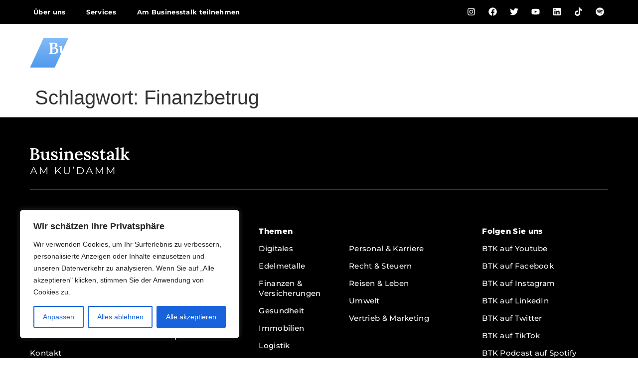

--- FILE ---
content_type: text/css
request_url: https://www.businesstalk-kudamm.com/wp-content/cache/autoptimize/css/autoptimize_single_0eb29fbb042335e16aa10a782a1088cc.css?ver=1769783891
body_size: 1988
content:
.elementor-18307 .elementor-element.elementor-element-5856083c{--display:flex;--flex-direction:row;--container-widget-width:calc( ( 1 - var( --container-widget-flex-grow ) ) * 100% );--container-widget-height:100%;--container-widget-flex-grow:1;--container-widget-align-self:stretch;--flex-wrap-mobile:wrap;--align-items:stretch;--gap:5% 5%;--row-gap:5%;--column-gap:5%;--padding-top:60px;--padding-bottom:0px;--padding-left:60px;--padding-right:60px}.elementor-18307 .elementor-element.elementor-element-5856083c:not(.elementor-motion-effects-element-type-background),.elementor-18307 .elementor-element.elementor-element-5856083c>.elementor-motion-effects-container>.elementor-motion-effects-layer{background-color:var(--e-global-color-primary)}.elementor-18307 .elementor-element.elementor-element-46cd84a8{--display:flex;--flex-direction:column;--container-widget-width:100%;--container-widget-height:initial;--container-widget-flex-grow:0;--container-widget-align-self:initial;--flex-wrap-mobile:wrap;--gap:20px 20px;--row-gap:20px;--column-gap:20px;--padding-top:0%;--padding-bottom:0%;--padding-left:0%;--padding-right:0%}.elementor-18307 .elementor-element.elementor-element-46cd84a8.e-con{--flex-grow:0;--flex-shrink:0}.elementor-widget-image .widget-image-caption{color:var(--e-global-color-text);font-family:var(--e-global-typography-text-font-family),Sans-serif;font-size:var(--e-global-typography-text-font-size);font-weight:var(--e-global-typography-text-font-weight);text-transform:var(--e-global-typography-text-text-transform);line-height:var(--e-global-typography-text-line-height);letter-spacing:var(--e-global-typography-text-letter-spacing)}.elementor-18307 .elementor-element.elementor-element-445b9641{text-align:start}.elementor-18307 .elementor-element.elementor-element-445b9641 img{width:200px}.elementor-widget-divider{--divider-color:var(--e-global-color-secondary)}.elementor-widget-divider .elementor-divider__text{color:var(--e-global-color-secondary);font-family:var(--e-global-typography-secondary-font-family),Sans-serif;font-size:var(--e-global-typography-secondary-font-size);font-weight:var(--e-global-typography-secondary-font-weight);text-transform:var(--e-global-typography-secondary-text-transform);font-style:var(--e-global-typography-secondary-font-style);line-height:var(--e-global-typography-secondary-line-height);letter-spacing:var(--e-global-typography-secondary-letter-spacing)}.elementor-widget-divider.elementor-view-stacked .elementor-icon{background-color:var(--e-global-color-secondary)}.elementor-widget-divider.elementor-view-framed .elementor-icon,.elementor-widget-divider.elementor-view-default .elementor-icon{color:var(--e-global-color-secondary);border-color:var(--e-global-color-secondary)}.elementor-widget-divider.elementor-view-framed .elementor-icon,.elementor-widget-divider.elementor-view-default .elementor-icon svg{fill:var(--e-global-color-secondary)}.elementor-18307 .elementor-element.elementor-element-22b4b31b{--divider-border-style:solid;--divider-color:var(--e-global-color-bbbc5b4);--divider-border-width:1px}.elementor-18307 .elementor-element.elementor-element-22b4b31b .elementor-divider-separator{width:100%}.elementor-18307 .elementor-element.elementor-element-22b4b31b .elementor-divider{padding-block-start:29px;padding-block-end:29px}.elementor-18307 .elementor-element.elementor-element-157ff60c{--display:flex;--flex-direction:row;--container-widget-width:calc( ( 1 - var( --container-widget-flex-grow ) ) * 100% );--container-widget-height:100%;--container-widget-flex-grow:1;--container-widget-align-self:stretch;--flex-wrap-mobile:wrap;--align-items:stretch;--gap:5% 5%;--row-gap:5%;--column-gap:5%;--margin-top:0%;--margin-bottom:0%;--margin-left:0%;--margin-right:0%;--padding-top:30px;--padding-bottom:60px;--padding-left:60px;--padding-right:60px}.elementor-18307 .elementor-element.elementor-element-157ff60c:not(.elementor-motion-effects-element-type-background),.elementor-18307 .elementor-element.elementor-element-157ff60c>.elementor-motion-effects-container>.elementor-motion-effects-layer{background-color:var(--e-global-color-primary)}.elementor-18307 .elementor-element.elementor-element-33939c96{--display:flex;--flex-direction:column;--container-widget-width:100%;--container-widget-height:initial;--container-widget-flex-grow:0;--container-widget-align-self:initial;--flex-wrap-mobile:wrap;--gap:20px 20px;--row-gap:20px;--column-gap:20px;--padding-top:0%;--padding-bottom:0%;--padding-left:0%;--padding-right:0%}.elementor-18307 .elementor-element.elementor-element-33939c96.e-con{--flex-grow:0;--flex-shrink:0}.elementor-widget-heading .elementor-heading-title{font-family:var(--e-global-typography-primary-font-family),Sans-serif;font-size:var(--e-global-typography-primary-font-size);font-weight:var(--e-global-typography-primary-font-weight);text-transform:var(--e-global-typography-primary-text-transform);font-style:var(--e-global-typography-primary-font-style);text-decoration:var(--e-global-typography-primary-text-decoration);line-height:var(--e-global-typography-primary-line-height);color:var(--e-global-color-primary)}.elementor-18307 .elementor-element.elementor-element-260f4cd7 .elementor-heading-title{font-family:"Montserrat",Sans-serif;font-size:15px;font-weight:800;text-transform:none;font-style:normal;text-decoration:none;letter-spacing:.3px;color:var(--e-global-color-secondary)}.elementor-widget-icon-list .elementor-icon-list-item:not(:last-child):after{border-color:var(--e-global-color-text)}.elementor-widget-icon-list .elementor-icon-list-icon i{color:var(--e-global-color-primary)}.elementor-widget-icon-list .elementor-icon-list-icon svg{fill:var(--e-global-color-primary)}.elementor-widget-icon-list .elementor-icon-list-item>.elementor-icon-list-text,.elementor-widget-icon-list .elementor-icon-list-item>a{font-family:var(--e-global-typography-text-font-family),Sans-serif;font-size:var(--e-global-typography-text-font-size);font-weight:var(--e-global-typography-text-font-weight);text-transform:var(--e-global-typography-text-text-transform);line-height:var(--e-global-typography-text-line-height);letter-spacing:var(--e-global-typography-text-letter-spacing)}.elementor-widget-icon-list .elementor-icon-list-text{color:var(--e-global-color-secondary)}.elementor-18307 .elementor-element.elementor-element-53e65ed5 .elementor-icon-list-items:not(.elementor-inline-items) .elementor-icon-list-item:not(:last-child){padding-block-end:calc(15px/2)}.elementor-18307 .elementor-element.elementor-element-53e65ed5 .elementor-icon-list-items:not(.elementor-inline-items) .elementor-icon-list-item:not(:first-child){margin-block-start:calc(15px/2)}.elementor-18307 .elementor-element.elementor-element-53e65ed5 .elementor-icon-list-items.elementor-inline-items .elementor-icon-list-item{margin-inline:calc(15px/2)}.elementor-18307 .elementor-element.elementor-element-53e65ed5 .elementor-icon-list-items.elementor-inline-items{margin-inline:calc(-15px/2)}.elementor-18307 .elementor-element.elementor-element-53e65ed5 .elementor-icon-list-items.elementor-inline-items .elementor-icon-list-item:after{inset-inline-end:calc(-15px/2)}.elementor-18307 .elementor-element.elementor-element-53e65ed5 .elementor-icon-list-icon i{color:var(--e-global-color-primary);transition:color .3s}.elementor-18307 .elementor-element.elementor-element-53e65ed5 .elementor-icon-list-icon svg{fill:var(--e-global-color-primary);transition:fill .3s}.elementor-18307 .elementor-element.elementor-element-53e65ed5{--e-icon-list-icon-size:14px;--icon-vertical-offset:0px}.elementor-18307 .elementor-element.elementor-element-53e65ed5 .elementor-icon-list-item>.elementor-icon-list-text,.elementor-18307 .elementor-element.elementor-element-53e65ed5 .elementor-icon-list-item>a{font-family:var(--e-global-typography-3a06e78-font-family),Sans-serif;font-size:var(--e-global-typography-3a06e78-font-size);font-weight:var(--e-global-typography-3a06e78-font-weight);text-transform:var(--e-global-typography-3a06e78-text-transform);font-style:var(--e-global-typography-3a06e78-font-style);text-decoration:var(--e-global-typography-3a06e78-text-decoration);letter-spacing:var(--e-global-typography-3a06e78-letter-spacing)}.elementor-18307 .elementor-element.elementor-element-53e65ed5 .elementor-icon-list-text{transition:color .3s}.elementor-18307 .elementor-element.elementor-element-8edcb28{--display:flex;--flex-direction:column;--container-widget-width:100%;--container-widget-height:initial;--container-widget-flex-grow:0;--container-widget-align-self:initial;--flex-wrap-mobile:wrap;--gap:20px 20px;--row-gap:20px;--column-gap:20px;--padding-top:0px;--padding-bottom:0px;--padding-left:0px;--padding-right:0px}.elementor-18307 .elementor-element.elementor-element-373658f3 .elementor-heading-title{font-family:"Montserrat",Sans-serif;font-size:15px;font-weight:800;text-transform:none;font-style:normal;text-decoration:none;letter-spacing:.3px;color:var(--e-global-color-secondary)}.elementor-18307 .elementor-element.elementor-element-5173ede4 .elementor-icon-list-items:not(.elementor-inline-items) .elementor-icon-list-item:not(:last-child){padding-block-end:calc(15px/2)}.elementor-18307 .elementor-element.elementor-element-5173ede4 .elementor-icon-list-items:not(.elementor-inline-items) .elementor-icon-list-item:not(:first-child){margin-block-start:calc(15px/2)}.elementor-18307 .elementor-element.elementor-element-5173ede4 .elementor-icon-list-items.elementor-inline-items .elementor-icon-list-item{margin-inline:calc(15px/2)}.elementor-18307 .elementor-element.elementor-element-5173ede4 .elementor-icon-list-items.elementor-inline-items{margin-inline:calc(-15px/2)}.elementor-18307 .elementor-element.elementor-element-5173ede4 .elementor-icon-list-items.elementor-inline-items .elementor-icon-list-item:after{inset-inline-end:calc(-15px/2)}.elementor-18307 .elementor-element.elementor-element-5173ede4 .elementor-icon-list-icon i{transition:color .3s}.elementor-18307 .elementor-element.elementor-element-5173ede4 .elementor-icon-list-icon svg{transition:fill .3s}.elementor-18307 .elementor-element.elementor-element-5173ede4{--e-icon-list-icon-size:14px;--icon-vertical-offset:0px}.elementor-18307 .elementor-element.elementor-element-5173ede4 .elementor-icon-list-item>.elementor-icon-list-text,.elementor-18307 .elementor-element.elementor-element-5173ede4 .elementor-icon-list-item>a{font-family:var(--e-global-typography-3a06e78-font-family),Sans-serif;font-size:var(--e-global-typography-3a06e78-font-size);font-weight:var(--e-global-typography-3a06e78-font-weight);text-transform:var(--e-global-typography-3a06e78-text-transform);font-style:var(--e-global-typography-3a06e78-font-style);text-decoration:var(--e-global-typography-3a06e78-text-decoration);letter-spacing:var(--e-global-typography-3a06e78-letter-spacing)}.elementor-18307 .elementor-element.elementor-element-5173ede4 .elementor-icon-list-text{transition:color .3s}.elementor-18307 .elementor-element.elementor-element-4c67daf4{--display:flex;--flex-direction:column;--container-widget-width:100%;--container-widget-height:initial;--container-widget-flex-grow:0;--container-widget-align-self:initial;--flex-wrap-mobile:wrap;--gap:20px 20px;--row-gap:20px;--column-gap:20px;--padding-top:0px;--padding-bottom:0px;--padding-left:0px;--padding-right:0px}.elementor-18307 .elementor-element.elementor-element-3faf3639 .elementor-heading-title{font-family:"Montserrat",Sans-serif;font-size:15px;font-weight:800;text-transform:none;font-style:normal;text-decoration:none;letter-spacing:.3px;color:var(--e-global-color-secondary)}.elementor-18307 .elementor-element.elementor-element-7fc8abc3 .elementor-icon-list-items:not(.elementor-inline-items) .elementor-icon-list-item:not(:last-child){padding-block-end:calc(15px/2)}.elementor-18307 .elementor-element.elementor-element-7fc8abc3 .elementor-icon-list-items:not(.elementor-inline-items) .elementor-icon-list-item:not(:first-child){margin-block-start:calc(15px/2)}.elementor-18307 .elementor-element.elementor-element-7fc8abc3 .elementor-icon-list-items.elementor-inline-items .elementor-icon-list-item{margin-inline:calc(15px/2)}.elementor-18307 .elementor-element.elementor-element-7fc8abc3 .elementor-icon-list-items.elementor-inline-items{margin-inline:calc(-15px/2)}.elementor-18307 .elementor-element.elementor-element-7fc8abc3 .elementor-icon-list-items.elementor-inline-items .elementor-icon-list-item:after{inset-inline-end:calc(-15px/2)}.elementor-18307 .elementor-element.elementor-element-7fc8abc3 .elementor-icon-list-icon i{transition:color .3s}.elementor-18307 .elementor-element.elementor-element-7fc8abc3 .elementor-icon-list-icon svg{transition:fill .3s}.elementor-18307 .elementor-element.elementor-element-7fc8abc3{--e-icon-list-icon-size:14px;--icon-vertical-offset:0px}.elementor-18307 .elementor-element.elementor-element-7fc8abc3 .elementor-icon-list-item>.elementor-icon-list-text,.elementor-18307 .elementor-element.elementor-element-7fc8abc3 .elementor-icon-list-item>a{font-family:var(--e-global-typography-3a06e78-font-family),Sans-serif;font-size:var(--e-global-typography-3a06e78-font-size);font-weight:var(--e-global-typography-3a06e78-font-weight);text-transform:var(--e-global-typography-3a06e78-text-transform);font-style:var(--e-global-typography-3a06e78-font-style);text-decoration:var(--e-global-typography-3a06e78-text-decoration);letter-spacing:var(--e-global-typography-3a06e78-letter-spacing)}.elementor-18307 .elementor-element.elementor-element-7fc8abc3 .elementor-icon-list-text{transition:color .3s}.elementor-18307 .elementor-element.elementor-element-52da376{--display:flex;--flex-direction:column;--container-widget-width:100%;--container-widget-height:initial;--container-widget-flex-grow:0;--container-widget-align-self:initial;--flex-wrap-mobile:wrap;--gap:20px 20px;--row-gap:20px;--column-gap:20px;--padding-top:0px;--padding-bottom:0px;--padding-left:0px;--padding-right:0px}.elementor-18307 .elementor-element.elementor-element-632adfd7 .elementor-heading-title{font-family:"Montserrat",Sans-serif;font-size:15px;font-weight:800;text-transform:none;font-style:normal;text-decoration:none;letter-spacing:.3px;color:var(--e-global-color-primary)}.elementor-18307 .elementor-element.elementor-element-7dc5a764 .elementor-icon-list-items:not(.elementor-inline-items) .elementor-icon-list-item:not(:last-child){padding-block-end:calc(15px/2)}.elementor-18307 .elementor-element.elementor-element-7dc5a764 .elementor-icon-list-items:not(.elementor-inline-items) .elementor-icon-list-item:not(:first-child){margin-block-start:calc(15px/2)}.elementor-18307 .elementor-element.elementor-element-7dc5a764 .elementor-icon-list-items.elementor-inline-items .elementor-icon-list-item{margin-inline:calc(15px/2)}.elementor-18307 .elementor-element.elementor-element-7dc5a764 .elementor-icon-list-items.elementor-inline-items{margin-inline:calc(-15px/2)}.elementor-18307 .elementor-element.elementor-element-7dc5a764 .elementor-icon-list-items.elementor-inline-items .elementor-icon-list-item:after{inset-inline-end:calc(-15px/2)}.elementor-18307 .elementor-element.elementor-element-7dc5a764 .elementor-icon-list-icon i{transition:color .3s}.elementor-18307 .elementor-element.elementor-element-7dc5a764 .elementor-icon-list-icon svg{transition:fill .3s}.elementor-18307 .elementor-element.elementor-element-7dc5a764{--e-icon-list-icon-size:14px;--icon-vertical-offset:0px}.elementor-18307 .elementor-element.elementor-element-7dc5a764 .elementor-icon-list-item>.elementor-icon-list-text,.elementor-18307 .elementor-element.elementor-element-7dc5a764 .elementor-icon-list-item>a{font-family:var(--e-global-typography-3a06e78-font-family),Sans-serif;font-size:var(--e-global-typography-3a06e78-font-size);font-weight:var(--e-global-typography-3a06e78-font-weight);text-transform:var(--e-global-typography-3a06e78-text-transform);font-style:var(--e-global-typography-3a06e78-font-style);text-decoration:var(--e-global-typography-3a06e78-text-decoration);letter-spacing:var(--e-global-typography-3a06e78-letter-spacing)}.elementor-18307 .elementor-element.elementor-element-7dc5a764 .elementor-icon-list-text{transition:color .3s}.elementor-18307 .elementor-element.elementor-element-4b5734ae{--display:flex;--flex-direction:column;--container-widget-width:100%;--container-widget-height:initial;--container-widget-flex-grow:0;--container-widget-align-self:initial;--flex-wrap-mobile:wrap;--gap:20px 20px;--row-gap:20px;--column-gap:20px;--padding-top:0px;--padding-bottom:0px;--padding-left:0px;--padding-right:0px}.elementor-18307 .elementor-element.elementor-element-4af296a6 .elementor-heading-title{font-family:"Montserrat",Sans-serif;font-size:15px;font-weight:800;text-transform:none;font-style:normal;text-decoration:none;letter-spacing:.3px;color:var(--e-global-color-secondary)}.elementor-18307 .elementor-element.elementor-element-6dbdd702 .elementor-icon-list-items:not(.elementor-inline-items) .elementor-icon-list-item:not(:last-child){padding-block-end:calc(15px/2)}.elementor-18307 .elementor-element.elementor-element-6dbdd702 .elementor-icon-list-items:not(.elementor-inline-items) .elementor-icon-list-item:not(:first-child){margin-block-start:calc(15px/2)}.elementor-18307 .elementor-element.elementor-element-6dbdd702 .elementor-icon-list-items.elementor-inline-items .elementor-icon-list-item{margin-inline:calc(15px/2)}.elementor-18307 .elementor-element.elementor-element-6dbdd702 .elementor-icon-list-items.elementor-inline-items{margin-inline:calc(-15px/2)}.elementor-18307 .elementor-element.elementor-element-6dbdd702 .elementor-icon-list-items.elementor-inline-items .elementor-icon-list-item:after{inset-inline-end:calc(-15px/2)}.elementor-18307 .elementor-element.elementor-element-6dbdd702 .elementor-icon-list-icon i{transition:color .3s}.elementor-18307 .elementor-element.elementor-element-6dbdd702 .elementor-icon-list-icon svg{transition:fill .3s}.elementor-18307 .elementor-element.elementor-element-6dbdd702{--e-icon-list-icon-size:14px;--icon-vertical-offset:0px}.elementor-18307 .elementor-element.elementor-element-6dbdd702 .elementor-icon-list-item>.elementor-icon-list-text,.elementor-18307 .elementor-element.elementor-element-6dbdd702 .elementor-icon-list-item>a{font-family:var(--e-global-typography-3a06e78-font-family),Sans-serif;font-size:var(--e-global-typography-3a06e78-font-size);font-weight:var(--e-global-typography-3a06e78-font-weight);text-transform:var(--e-global-typography-3a06e78-text-transform);font-style:var(--e-global-typography-3a06e78-font-style);text-decoration:var(--e-global-typography-3a06e78-text-decoration);letter-spacing:var(--e-global-typography-3a06e78-letter-spacing)}.elementor-18307 .elementor-element.elementor-element-6dbdd702 .elementor-icon-list-text{transition:color .3s}.elementor-18307 .elementor-element.elementor-element-fd90419{--display:flex;--flex-direction:column;--container-widget-width:100%;--container-widget-height:initial;--container-widget-flex-grow:0;--container-widget-align-self:initial;--flex-wrap-mobile:wrap;--padding-top:20px;--padding-bottom:20px;--padding-left:60px;--padding-right:60px}.elementor-18307 .elementor-element.elementor-element-fd90419:not(.elementor-motion-effects-element-type-background),.elementor-18307 .elementor-element.elementor-element-fd90419>.elementor-motion-effects-container>.elementor-motion-effects-layer{background-color:var(--e-global-color-f7aa5af)}.elementor-widget-text-editor{font-family:var(--e-global-typography-text-font-family),Sans-serif;font-size:var(--e-global-typography-text-font-size);font-weight:var(--e-global-typography-text-font-weight);text-transform:var(--e-global-typography-text-text-transform);line-height:var(--e-global-typography-text-line-height);letter-spacing:var(--e-global-typography-text-letter-spacing);color:var(--e-global-color-text)}.elementor-widget-text-editor.elementor-drop-cap-view-stacked .elementor-drop-cap{background-color:var(--e-global-color-primary)}.elementor-widget-text-editor.elementor-drop-cap-view-framed .elementor-drop-cap,.elementor-widget-text-editor.elementor-drop-cap-view-default .elementor-drop-cap{color:var(--e-global-color-primary);border-color:var(--e-global-color-primary)}.elementor-18307 .elementor-element.elementor-element-472af2ee{color:var(--e-global-color-bbbc5b4)}.elementor-18307:not(.elementor-motion-effects-element-type-background),.elementor-18307>.elementor-motion-effects-container>.elementor-motion-effects-layer{background-color:#0b0b0b}.elementor-theme-builder-content-area{height:400px}.elementor-location-header:before,.elementor-location-footer:before{content:"";display:table;clear:both}@media(max-width:1160px){.elementor-18307 .elementor-element.elementor-element-5856083c{--justify-content:space-between;--flex-wrap:wrap;--padding-top:60px;--padding-bottom:0px;--padding-left:20px;--padding-right:20px}.elementor-18307 .elementor-element.elementor-element-46cd84a8{--margin-top:0%;--margin-bottom:5%;--margin-left:0%;--margin-right:0%}.elementor-widget-image .widget-image-caption{font-size:var(--e-global-typography-text-font-size);line-height:var(--e-global-typography-text-line-height);letter-spacing:var(--e-global-typography-text-letter-spacing)}.elementor-widget-divider .elementor-divider__text{font-size:var(--e-global-typography-secondary-font-size);line-height:var(--e-global-typography-secondary-line-height);letter-spacing:var(--e-global-typography-secondary-letter-spacing)}.elementor-18307 .elementor-element.elementor-element-157ff60c{--justify-content:space-between;--align-items:stretch;--container-widget-width:calc( ( 1 - var( --container-widget-flex-grow ) ) * 100% );--flex-wrap:wrap;--padding-top:20px;--padding-bottom:60px;--padding-left:20px;--padding-right:20px}.elementor-18307 .elementor-element.elementor-element-33939c96{--margin-top:0%;--margin-bottom:5%;--margin-left:0%;--margin-right:0%}.elementor-widget-heading .elementor-heading-title{font-size:var(--e-global-typography-primary-font-size);line-height:var(--e-global-typography-primary-line-height)}.elementor-widget-icon-list .elementor-icon-list-item>.elementor-icon-list-text,.elementor-widget-icon-list .elementor-icon-list-item>a{font-size:var(--e-global-typography-text-font-size);line-height:var(--e-global-typography-text-line-height);letter-spacing:var(--e-global-typography-text-letter-spacing)}.elementor-18307 .elementor-element.elementor-element-53e65ed5 .elementor-icon-list-item>.elementor-icon-list-text,.elementor-18307 .elementor-element.elementor-element-53e65ed5 .elementor-icon-list-item>a{font-size:var(--e-global-typography-3a06e78-font-size);letter-spacing:var(--e-global-typography-3a06e78-letter-spacing)}.elementor-18307 .elementor-element.elementor-element-8edcb28{--min-height:0px;--margin-top:0%;--margin-bottom:0%;--margin-left:0%;--margin-right:0%}.elementor-18307 .elementor-element.elementor-element-5173ede4 .elementor-icon-list-item>.elementor-icon-list-text,.elementor-18307 .elementor-element.elementor-element-5173ede4 .elementor-icon-list-item>a{font-size:var(--e-global-typography-3a06e78-font-size);letter-spacing:var(--e-global-typography-3a06e78-letter-spacing)}.elementor-18307 .elementor-element.elementor-element-4c67daf4{--padding-top:33px;--padding-bottom:0px;--padding-left:0px;--padding-right:0px}.elementor-18307 .elementor-element.elementor-element-7fc8abc3 .elementor-icon-list-item>.elementor-icon-list-text,.elementor-18307 .elementor-element.elementor-element-7fc8abc3 .elementor-icon-list-item>a{font-size:var(--e-global-typography-3a06e78-font-size);letter-spacing:var(--e-global-typography-3a06e78-letter-spacing)}.elementor-18307 .elementor-element.elementor-element-52da376{--min-height:231px;--margin-top:5%;--margin-bottom:0%;--margin-left:0%;--margin-right:0%}.elementor-18307 .elementor-element.elementor-element-7dc5a764 .elementor-icon-list-item>.elementor-icon-list-text,.elementor-18307 .elementor-element.elementor-element-7dc5a764 .elementor-icon-list-item>a{font-size:var(--e-global-typography-3a06e78-font-size);letter-spacing:var(--e-global-typography-3a06e78-letter-spacing)}.elementor-18307 .elementor-element.elementor-element-4b5734ae{--margin-top:5%;--margin-bottom:0%;--margin-left:0%;--margin-right:0%;--padding-top:35px;--padding-bottom:0px;--padding-left:0px;--padding-right:0px}.elementor-18307 .elementor-element.elementor-element-6dbdd702 .elementor-icon-list-item>.elementor-icon-list-text,.elementor-18307 .elementor-element.elementor-element-6dbdd702 .elementor-icon-list-item>a{font-size:var(--e-global-typography-3a06e78-font-size);letter-spacing:var(--e-global-typography-3a06e78-letter-spacing)}.elementor-18307 .elementor-element.elementor-element-fd90419{--padding-top:20px;--padding-bottom:20px;--padding-left:20px;--padding-right:20px}.elementor-widget-text-editor{font-size:var(--e-global-typography-text-font-size);line-height:var(--e-global-typography-text-line-height);letter-spacing:var(--e-global-typography-text-letter-spacing)}}@media(max-width:767px){.elementor-18307 .elementor-element.elementor-element-5856083c{--gap:40px 40px;--row-gap:40px;--column-gap:40px;--margin-top:0%;--margin-bottom:0%;--margin-left:0%;--margin-right:0%;--padding-top:60px;--padding-bottom:0px;--padding-left:20px;--padding-right:20px}.elementor-18307 .elementor-element.elementor-element-46cd84a8{--margin-top:0px;--margin-bottom:0px;--margin-left:0px;--margin-right:0px}.elementor-widget-image .widget-image-caption{font-size:var(--e-global-typography-text-font-size);line-height:var(--e-global-typography-text-line-height);letter-spacing:var(--e-global-typography-text-letter-spacing)}.elementor-18307 .elementor-element.elementor-element-445b9641 img{width:245px}.elementor-widget-divider .elementor-divider__text{font-size:var(--e-global-typography-secondary-font-size);line-height:var(--e-global-typography-secondary-line-height);letter-spacing:var(--e-global-typography-secondary-letter-spacing)}.elementor-18307 .elementor-element.elementor-element-157ff60c{--gap:40px 40px;--row-gap:40px;--column-gap:40px;--padding-top:3px;--padding-bottom:60px;--padding-left:20px;--padding-right:20px}.elementor-18307 .elementor-element.elementor-element-33939c96{--margin-top:0px;--margin-bottom:0px;--margin-left:0px;--margin-right:0px}.elementor-widget-heading .elementor-heading-title{font-size:var(--e-global-typography-primary-font-size);line-height:var(--e-global-typography-primary-line-height)}.elementor-18307 .elementor-element.elementor-element-260f4cd7>.elementor-widget-container{padding:0}.elementor-widget-icon-list .elementor-icon-list-item>.elementor-icon-list-text,.elementor-widget-icon-list .elementor-icon-list-item>a{font-size:var(--e-global-typography-text-font-size);line-height:var(--e-global-typography-text-line-height);letter-spacing:var(--e-global-typography-text-letter-spacing)}.elementor-18307 .elementor-element.elementor-element-53e65ed5 .elementor-icon-list-item>.elementor-icon-list-text,.elementor-18307 .elementor-element.elementor-element-53e65ed5 .elementor-icon-list-item>a{font-size:var(--e-global-typography-3a06e78-font-size);letter-spacing:var(--e-global-typography-3a06e78-letter-spacing)}.elementor-18307 .elementor-element.elementor-element-8edcb28{--padding-top:30px;--padding-bottom:0px;--padding-left:0px;--padding-right:0px}.elementor-18307 .elementor-element.elementor-element-373658f3>.elementor-widget-container{padding:0}.elementor-18307 .elementor-element.elementor-element-5173ede4 .elementor-icon-list-item>.elementor-icon-list-text,.elementor-18307 .elementor-element.elementor-element-5173ede4 .elementor-icon-list-item>a{font-size:var(--e-global-typography-3a06e78-font-size);letter-spacing:var(--e-global-typography-3a06e78-letter-spacing)}.elementor-18307 .elementor-element.elementor-element-4c67daf4{--padding-top:20px;--padding-bottom:0px;--padding-left:0px;--padding-right:0px}.elementor-18307 .elementor-element.elementor-element-3faf3639>.elementor-widget-container{padding:0}.elementor-18307 .elementor-element.elementor-element-7fc8abc3 .elementor-icon-list-item>.elementor-icon-list-text,.elementor-18307 .elementor-element.elementor-element-7fc8abc3 .elementor-icon-list-item>a{font-size:var(--e-global-typography-3a06e78-font-size);letter-spacing:var(--e-global-typography-3a06e78-letter-spacing)}.elementor-18307 .elementor-element.elementor-element-52da376{--margin-top:-21px;--margin-bottom:0px;--margin-left:0px;--margin-right:0px}.elementor-18307 .elementor-element.elementor-element-7dc5a764 .elementor-icon-list-item>.elementor-icon-list-text,.elementor-18307 .elementor-element.elementor-element-7dc5a764 .elementor-icon-list-item>a{font-size:var(--e-global-typography-3a06e78-font-size);letter-spacing:var(--e-global-typography-3a06e78-letter-spacing)}.elementor-18307 .elementor-element.elementor-element-4b5734ae{--margin-top:-30px;--margin-bottom:0px;--margin-left:0px;--margin-right:0px;--padding-top:0px;--padding-bottom:0px;--padding-left:0px;--padding-right:0px}.elementor-18307 .elementor-element.elementor-element-4af296a6>.elementor-widget-container{padding:0}.elementor-18307 .elementor-element.elementor-element-6dbdd702 .elementor-icon-list-item>.elementor-icon-list-text,.elementor-18307 .elementor-element.elementor-element-6dbdd702 .elementor-icon-list-item>a{font-size:var(--e-global-typography-3a06e78-font-size);letter-spacing:var(--e-global-typography-3a06e78-letter-spacing)}.elementor-widget-text-editor{font-size:var(--e-global-typography-text-font-size);line-height:var(--e-global-typography-text-line-height);letter-spacing:var(--e-global-typography-text-letter-spacing)}}@media(min-width:768px){.elementor-18307 .elementor-element.elementor-element-5856083c{--content-width:1600px}.elementor-18307 .elementor-element.elementor-element-46cd84a8{--width:100%}.elementor-18307 .elementor-element.elementor-element-157ff60c{--content-width:1600px}.elementor-18307 .elementor-element.elementor-element-33939c96{--width:23.413%}.elementor-18307 .elementor-element.elementor-element-8edcb28{--width:26%}.elementor-18307 .elementor-element.elementor-element-4c67daf4{--width:25%}.elementor-18307 .elementor-element.elementor-element-52da376{--width:37%}.elementor-18307 .elementor-element.elementor-element-4b5734ae{--width:35%}.elementor-18307 .elementor-element.elementor-element-fd90419{--content-width:1600px}}@media(max-width:1160px) and (min-width:768px){.elementor-18307 .elementor-element.elementor-element-46cd84a8{--width:100%}.elementor-18307 .elementor-element.elementor-element-33939c96{--width:43.955%}.elementor-18307 .elementor-element.elementor-element-8edcb28{--width:45%}.elementor-18307 .elementor-element.elementor-element-4c67daf4{--width:43.95%}.elementor-18307 .elementor-element.elementor-element-52da376{--width:45%}.elementor-18307 .elementor-element.elementor-element-4b5734ae{--width:100%}}